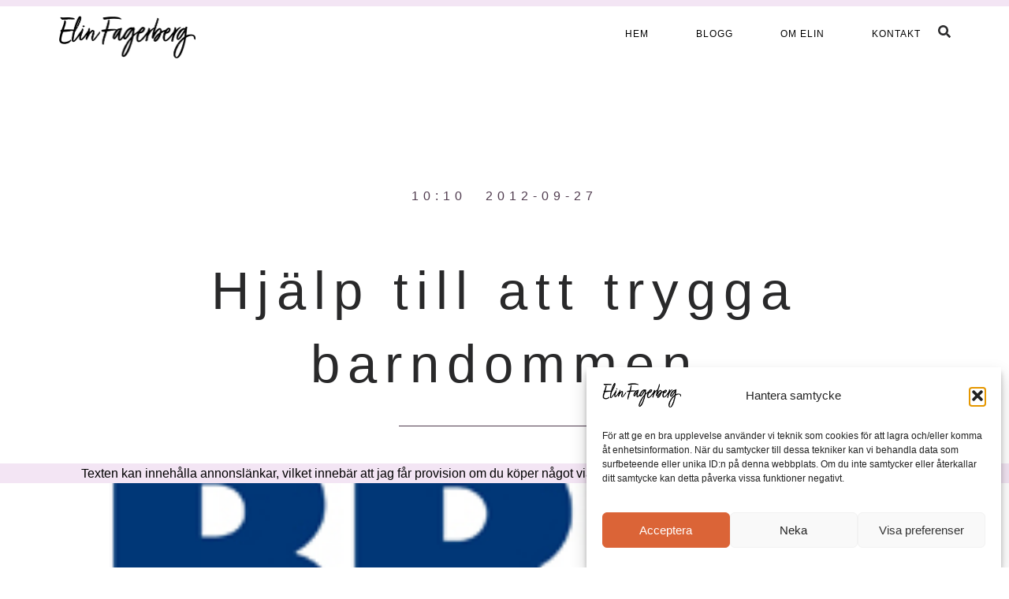

--- FILE ---
content_type: text/css
request_url: https://elinfagerberg.se/wp-content/cache/asset-cleanup/css/item/content__uploads__essential-addons-elementor__eael-35294-css-v62b20d6a00a2e40b03cd0c499d19b7f1e2d4f0c6.css
body_size: 2859
content:
/*!/wp-content/uploads/essential-addons-elementor/eael-35294.css*/.clearfix::before,.clearfix::after{content:" ";display:table;clear:both}.eael-testimonial-slider.nav-top-left,.eael-testimonial-slider.nav-top-right,.eael-team-slider.nav-top-left,.eael-team-slider.nav-top-right,.eael-logo-carousel.nav-top-left,.eael-logo-carousel.nav-top-right,.eael-post-carousel.nav-top-left,.eael-post-carousel.nav-top-right,.eael-product-carousel.nav-top-left,.eael-product-carousel.nav-top-right{padding-top:40px}.eael-contact-form input[type=text],.eael-contact-form input[type=email],.eael-contact-form input[type=url],.eael-contact-form input[type=tel],.eael-contact-form input[type=date],.eael-contact-form input[type=number],.eael-contact-form textarea{background:#fff;box-shadow:none;-webkit-box-shadow:none;float:none;height:auto;margin:0;outline:0;width:100%}.eael-contact-form input[type=submit]{border:0;float:none;height:auto;margin:0;padding:10px 20px;width:auto;-webkit-transition:all .25s linear 0s;transition:all .25s linear 0s}.eael-contact-form.placeholder-hide input::-webkit-input-placeholder,.eael-contact-form.placeholder-hide textarea::-webkit-input-placeholder{opacity:0;visibility:hidden}.eael-contact-form.placeholder-hide input::-moz-placeholder,.eael-contact-form.placeholder-hide textarea::-moz-placeholder{opacity:0;visibility:hidden}.eael-contact-form.placeholder-hide input:-ms-input-placeholder,.eael-contact-form.placeholder-hide textarea:-ms-input-placeholder{opacity:0;visibility:hidden}.eael-contact-form.placeholder-hide input:-moz-placeholder,.eael-contact-form.placeholder-hide textarea:-moz-placeholder{opacity:0;visibility:hidden}.eael-custom-radio-checkbox input[type=checkbox],.eael-custom-radio-checkbox input[type=radio]{-webkit-appearance:none;-moz-appearance:none;border-style:solid;border-width:0;outline:none;min-width:1px;width:15px;height:15px;background:#ddd;padding:3px}.eael-custom-radio-checkbox input[type=checkbox]:before,.eael-custom-radio-checkbox input[type=radio]:before{content:"";width:100%;height:100%;padding:0;margin:0;display:block}.eael-custom-radio-checkbox input[type=checkbox]:checked:before,.eael-custom-radio-checkbox input[type=radio]:checked:before{background:#999;-webkit-transition:all .25s linear 0s;transition:all .25s linear 0s}.eael-custom-radio-checkbox input[type=radio]{border-radius:50%}.eael-custom-radio-checkbox input[type=radio]:before{border-radius:50%}.eael-post-elements-readmore-btn{font-size:12px;font-weight:500;-webkit-transition:all 300ms ease-in-out;transition:all 300ms ease-in-out;display:inline-block}.elementor-lightbox .dialog-widget-content{width:100%;height:100%}.eael-contact-form-align-left,.elementor-widget-eael-weform.eael-contact-form-align-left .eael-weform-container{margin:0 auto 0 0;display:inline-block;text-align:left}.eael-contact-form-align-center,.elementor-widget-eael-weform.eael-contact-form-align-center .eael-weform-container{float:none;margin:0 auto;display:inline-block;text-align:left}.eael-contact-form-align-right,.elementor-widget-eael-weform.eael-contact-form-align-right .eael-weform-container{margin:0 0 0 auto;display:inline-block;text-align:left}.eael-force-hide{display:none!important}.eael-d-none{display:none!important}.eael-d-block{display:block!important}.eael-h-auto{height:auto!important}.theme-martfury .elementor-wc-products .woocommerce ul.products li.product .product-inner .mf-rating .eael-star-rating.star-rating~.count{display:none}.theme-martfury .elementor-wc-products .woocommerce ul.products li.product .product-inner .mf-rating .eael-star-rating.star-rating{display:none}.sr-only{border:0!important;clip:rect(1px,1px,1px,1px)!important;clip-path:inset(50%)!important;height:1px!important;margin:-1px!important;overflow:hidden!important;padding:0!important;position:absolute!important;width:1px!important;white-space:nowrap!important}.elementor-widget-eael-adv-tabs .eael-tab-content-item,.elementor-widget-eael-adv-accordion .eael-accordion-content,.elementor-widget-eael-data-table .td-content,.elementor-widget-eael-info-box .eael-infobox-template-wrapper,.elementor-widget-eael-countdown .eael-countdown-expiry-template,.elementor-widget-eael-countdown .eael-countdown-container,.elementor-widget-eael-cta-box .eael-cta-template-wrapper,.elementor-widget-eael-toggle .eael-toggle-primary-wrap,.elementor-widget-eael-toggle .eael-toggle-secondary-wrap,.elementor-widget-eael-protected-content .eael-protected-content-message,.elementor-widget-eael-protected-content .protected-content,.eael-offcanvas-content-visible .eael-offcanvas-body,.elementor-widget-eael-stacked-cards .eael-stacked-cards__item{position:relative}.elementor-widget-eael-adv-tabs .eael-tab-content-item:hover .eael-onpage-edit-template-wrapper,.elementor-widget-eael-adv-accordion .eael-accordion-content:hover .eael-onpage-edit-template-wrapper,.elementor-widget-eael-data-table .td-content:hover .eael-onpage-edit-template-wrapper,.elementor-widget-eael-info-box .eael-infobox-template-wrapper:hover .eael-onpage-edit-template-wrapper,.elementor-widget-eael-countdown .eael-countdown-expiry-template:hover .eael-onpage-edit-template-wrapper,.elementor-widget-eael-countdown .eael-countdown-container:hover .eael-onpage-edit-template-wrapper,.elementor-widget-eael-cta-box .eael-cta-template-wrapper:hover .eael-onpage-edit-template-wrapper,.elementor-widget-eael-toggle .eael-toggle-primary-wrap:hover .eael-onpage-edit-template-wrapper,.elementor-widget-eael-toggle .eael-toggle-secondary-wrap:hover .eael-onpage-edit-template-wrapper,.elementor-widget-eael-protected-content .eael-protected-content-message:hover .eael-onpage-edit-template-wrapper,.elementor-widget-eael-protected-content .protected-content:hover .eael-onpage-edit-template-wrapper,.eael-offcanvas-content-visible .eael-offcanvas-body:hover .eael-onpage-edit-template-wrapper,.elementor-widget-eael-stacked-cards .eael-stacked-cards__item:hover .eael-onpage-edit-template-wrapper{display:block}.eael-widget-otea-active .elementor-element:hover>.elementor-element-overlay,.eael-widget-otea-active .elementor-empty-view,.eael-widget-otea-active .elementor-add-section-inline,.eael-widget-otea-active .elementor-add-section{display:initial!important}.eael-onpage-edit-template-wrapper{position:absolute;top:0;left:0;width:100%;height:100%;display:none;border:2px solid #5eead4}.eael-onpage-edit-template-wrapper::after{position:absolute;content:"";top:0;left:0;right:0;bottom:0;z-index:2;background:#5eead4;opacity:.3}.eael-onpage-edit-template-wrapper.eael-onpage-edit-activate{display:block}.eael-onpage-edit-template-wrapper.eael-onpage-edit-activate::after{display:none}.eael-onpage-edit-template-wrapper .eael-onpage-edit-template{background:#5eead4;color:#000;width:150px;text-align:center;height:30px;line-height:30px;font-size:12px;cursor:pointer;position:relative;z-index:3;left:50%;-webkit-transform:translateX(-50%);-ms-transform:translateX(-50%);transform:translateX(-50%)}.eael-onpage-edit-template-wrapper .eael-onpage-edit-template::before{content:"";border-top:30px solid #5eead4;border-right:0;border-bottom:0;border-left:14px solid #fff0;right:100%;position:absolute}.eael-onpage-edit-template-wrapper .eael-onpage-edit-template::after{content:"";border-top:0;border-right:0;border-bottom:30px solid #fff0;border-left:14px solid #5eead4;left:100%;position:absolute}.eael-onpage-edit-template-wrapper .eael-onpage-edit-template>i{margin-right:8px}.elementor-edit-area-active .eael_wd_liquid_glass_shadow-effect1,.elementor-edit-area-active .eael_wd_liquid_glass_shadow-effect2,.elementor-edit-area-active .eael_wd_liquid_glass_shadow-effect3,.elementor-edit-area-active .eael_wd_liquid_glass_shadow-effect4{-webkit-box-shadow:inherit!important;box-shadow:inherit!important}.template__wrapper{padding:100px}.eael-advanced-search-widget{font-family:"Lato",sans-serif;font-size:14px}.eael-advanced-search-widget *{margin:0;padding:0;-webkit-box-sizing:border-box;box-sizing:border-box}.eael-advanced-search-widget{position:relative;padding-bottom:10px}.eael-advanced-search-widget .eael-advanced-search-result{display:none;z-index:9999;overflow-y:auto;max-height:50vh}.eael-advanced-search-widget .eael-advanced-search-form{display:-webkit-box;display:-ms-flexbox;display:flex}.eael-advanced-search-widget .eael-advanced-search-form .eael-advanced-search-wrap{position:relative;-webkit-box-flex:1;-ms-flex:1 1 auto;flex:1 1 auto;display:-webkit-box;display:-ms-flexbox;display:flex}.eael-advanced-search-widget .eael-advanced-search-form .eael-advanced-search-wrap .icon{position:absolute;top:50%;left:20px;-webkit-transform:translateY(-50%);-ms-transform:translateY(-50%);transform:translateY(-50%);z-index:4;pointer-events:none;font-size:18px;line-height:1}.eael-advanced-search-widget .eael-advanced-search-form .eael-advanced-search-wrap .icon i{color:#d5dbf0}.eael-advanced-search-widget .eael-advanced-search-form .eael-advanced-search-wrap .icon+.eael-advanced-search{padding-left:55px}.eael-advanced-search-widget .eael-advanced-search-form .eael-advanced-search-wrap .eael-adv-search-close{position:absolute;top:50%;right:20px;z-index:4;display:none;-webkit-transform:translateY(-50%);-ms-transform:translateY(-50%);transform:translateY(-50%);height:30px;width:30px;line-height:30px;text-align:center;border-radius:50%;cursor:pointer;background:rgb(220 68 68 / .1);color:#dc4444}.eael-advanced-search-widget .eael-advanced-search-form .eael-advanced-search-wrap .eael-adv-search-close:hover{color:#fff;background:#dc4444}.eael-advanced-search-widget .eael-advanced-search-form .eael-advanced-search-wrap .eael-adv-search-loader{position:absolute;top:50%;right:20px;z-index:4;display:none}.eael-advanced-search-widget .eael-advanced-search-form .eael-advanced-search-wrap .eael-adv-search-loader,.eael-advanced-search-widget .eael-advanced-search-form .eael-advanced-search-wrap .eael-adv-search-loader:after{border-radius:50%}.eael-advanced-search-widget .eael-advanced-search-form .eael-advanced-search-wrap .eael-adv-search-loader{height:30px;width:30px;text-indent:-9999em;border-top:3px solid rgb(0 0 0 / .2);border-right:3px solid rgb(0 0 0 / .2);border-bottom:3px solid rgb(0 0 0 / .2);border-left:3px solid #fff;-webkit-animation:eaelLoad8 1.1s infinite linear;animation:eaelLoad8 1.1s infinite linear}@-webkit-keyframes eaelLoad8{0%{-webkit-transform:translateY(-50%) rotate(0deg);transform:translateY(-50%) rotate(0deg)}100%{-webkit-transform:translateY(-50%) rotate(360deg);transform:translateY(-50%) rotate(360deg)}}@keyframes eaelLoad8{0%{-webkit-transform:translateY(-50%) rotate(0deg);transform:translateY(-50%) rotate(0deg)}100%{-webkit-transform:translateY(-50%) rotate(360deg);transform:translateY(-50%) rotate(360deg)}}.eael-advanced-search-widget .eael-advanced-search-form .eael-advanced-search-wrap .eael-advanced-search{height:100%;width:100%;border-radius:10px;padding:0 20px;font-size:20px;font-family:"Lato",sans-serif;color:#434872;position:relative;z-index:3;outline:none;border:0;background:#fff}.eael-advanced-search-widget .eael-advanced-search-form .eael-advanced-search-wrap .eael-advanced-search::-webkit-input-placeholder{color:rgb(67 72 114 / .7)}.eael-advanced-search-widget .eael-advanced-search-form .eael-advanced-search-wrap .eael-advanced-search::-moz-placeholder{color:rgb(67 72 114 / .7)}.eael-advanced-search-widget .eael-advanced-search-form .eael-advanced-search-wrap .eael-advanced-search:-ms-input-placeholder{color:rgb(67 72 114 / .7)}.eael-advanced-search-widget .eael-advanced-search-form .eael-advanced-search-wrap .eael-advanced-search:-moz-placeholder{color:rgb(67 72 114 / .7)}.eael-advanced-search-widget .eael-advanced-search-form .eael-advance-search-select{margin-left:-10px;z-index:2;width:200px;position:relative}.eael-advanced-search-widget .eael-advanced-search-form .eael-advance-search-select .icon{position:absolute;top:50%;right:20px;-webkit-transform:translateY(-50%);-ms-transform:translateY(-50%);transform:translateY(-50%);pointer-events:none}.eael-advanced-search-widget .eael-advanced-search-form .eael-advance-search-select select{width:100%;height:100%;font-size:20px;line-height:1.4;color:#434872;-webkit-appearance:none;outline:none;-webkit-box-shadow:none;box-shadow:none;background-image:none}.eael-advanced-search-widget .eael-advanced-search-form .eael-advanced-search-button{height:70px;line-height:70px;margin-left:-10px;background:#470bf1;color:#fff;border:0;border-top-right-radius:10px;border-bottom-right-radius:10px;text-transform:uppercase;font-size:18px;font-weight:400;letter-spacing:2px;cursor:pointer;border:0;-webkit-box-shadow:none;box-shadow:none;outline:none}.eael-advanced-search-widget .eael-advanced-search-form.eael-advanced-search-form-style-1 .eael-advanced-search-wrap .eael-advanced-search{-webkit-box-shadow:0 4px 8px rgb(165 174 213 / .15);box-shadow:0 4px 8px rgb(165 174 213 / .15);border:1px solid #e0e5f8}.eael-advanced-search-widget .eael-advanced-search-form.eael-advanced-search-form-style-1 .eael-advance-search-select select{border:1px solid #e0e5f8;border-top-right-radius:10px;border-bottom-right-radius:10px;padding:0;padding-left:20px;height:100%;cursor:pointer}.eael-advanced-search-widget .eael-advanced-search-form.eael-advanced-search-form-style-2{padding:10px;background:#fff;-webkit-box-shadow:0 4px 8px rgb(165 174 213 / .15);box-shadow:0 4px 8px rgb(165 174 213 / .15);border-radius:10px}.eael-advanced-search-widget .eael-advanced-search-form.eael-advanced-search-form-style-2 .eael-advanced-search-wrap .eael-advanced-search{border-right:1px solid #e0e5f8}.eael-advanced-search-widget .eael-advanced-search-form.eael-advanced-search-form-style-2 .eael-advance-search-select{margin-left:0}.eael-advanced-search-widget .eael-advanced-search-form.eael-advanced-search-form-style-2 .eael-advance-search-select select{border:0;padding:0;padding-left:20px;outline:none}.eael-advanced-search-widget .eael-advanced-search-form.eael-advanced-search-form-style-2 .eael-advanced-search-button{border-top-left-radius:10px;border-bottom-left-radius:10px;margin-left:0}.eael-advanced-search-widget .eael-advanced-search-form.eael-advanced-search-form-style-3{padding:10px;background:#fff;-webkit-box-shadow:0 4px 8px rgb(165 174 213 / .15);box-shadow:0 4px 8px rgb(165 174 213 / .15);border-radius:10px}.eael-advanced-search-widget .eael-advanced-search-form.eael-advanced-search-form-style-3 .eael-advance-search-select{margin-left:0}.eael-advanced-search-widget .eael-advanced-search-form.eael-advanced-search-form-style-3 .eael-advance-search-select select{border:0;padding:0;padding-left:20px;outline:none}.eael-advanced-search-widget .eael-advanced-search-form.eael-advanced-search-form-style-3 .eael-advanced-search-button{border-top-left-radius:10px;border-bottom-left-radius:10px;margin-left:0}@media screen and (max-width:600px){.eael-advanced-search-widget .eael-advanced-search-form{-ms-flex-wrap:wrap;flex-wrap:wrap}.eael-advanced-search-widget .eael-advanced-search-form .eael-advance-search-select,.eael-advanced-search-widget .eael-advanced-search-form .eael-advanced-search-button{width:100%;margin-left:0}.eael-advanced-search-widget .eael-advanced-search-form .eael-advanced-search-wrap{-webkit-box-flex:unset;-ms-flex:unset;flex:unset}}.eael-advanced-search-widget .eael-advanced-search-result{position:absolute;top:100%;left:0;width:100%;background:#fff;border:1px solid #e0e5f8;-webkit-box-shadow:0 4px 8px rgb(165 174 212 / .15);box-shadow:0 4px 8px rgb(165 174 212 / .15);border-radius:5px;padding:20px 30px}.eael-advanced-search-widget .eael-advanced-search-result>*:not(:last-child){margin-bottom:20px}.eael-advanced-search-widget .eael-advanced-search-result .eael-advanced-search-popular-keyword{display:-webkit-box;display:-ms-flexbox;display:flex;-webkit-box-align:start;-ms-flex-align:start;align-items:flex-start;padding-bottom:15px;border-bottom:1px solid #f4f6fe}.eael-advanced-search-widget .eael-advanced-search-result .eael-advanced-search-popular-keyword .eael-advanced-search-popular-keyword-text{-webkit-box-flex:0;-ms-flex:0 0 auto;flex:0 0 auto;font-size:14px;font-weight:400;color:#8588a6;margin-right:15px;margin-top:5px}.eael-advanced-search-widget .eael-advanced-search-result .eael-advanced-search-popular-keyword .eael-popular-keyword-content .eael-popular-keyword-item{padding:6px 25px;border-radius:3px;color:#434872;background:#f0fdff;text-transform:capitalize;text-decoration:none;margin-right:5px;margin-bottom:5px;display:inline-block}.eael-advanced-search-widget .eael-advanced-search-result .eael-advanced-search-category .eael-advanced-search-category-text{margin:0;font-size:15px;font-weight:400;color:#8588a6;padding:0 0 10px 0;border-bottom:1px solid #f4f6fe}.eael-advanced-search-widget .eael-advanced-search-result .eael-advanced-search-category .eael-popular-category-content{border-bottom:1px solid #f4f6fe}.eael-advanced-search-widget .eael-advanced-search-result .eael-advanced-search-category .eael-popular-category-content ul{padding:15px 0;margin:0;list-style:none}.eael-advanced-search-widget .eael-advanced-search-result .eael-advanced-search-category .eael-popular-category-content ul li:not(:last-child){margin-bottom:12px}.eael-advanced-search-widget .eael-advanced-search-result .eael-advanced-search-category .eael-popular-category-content ul li a{color:#434872;font-weight:400;font-size:16px;-webkit-transition:color,.3s ease;transition:color,.3s ease;text-transform:capitalize;text-decoration:none;display:inline-block}.eael-advanced-search-widget .eael-advanced-search-result .eael-advanced-search-category .eael-popular-category-content ul li a:hover{color:#00d6c9}.eael-advanced-search-widget .eael-advanced-search-result .eael-advanced-search-content .eael-advanced-search-content-item{display:-webkit-box;display:-ms-flexbox;display:flex;-webkit-box-align:center;-ms-flex-align:center;align-items:center;text-decoration:none;-webkit-transition:all .3s ease;transition:all .3s ease}.eael-advanced-search-widget .eael-advanced-search-result .eael-advanced-search-content .eael-advanced-search-content-item:not(:last-child){margin-bottom:20px}.eael-advanced-search-widget .eael-advanced-search-result .eael-advanced-search-content .eael-advanced-search-content-item .item-thumb{-webkit-box-flex:0;-ms-flex:0 0 120px;flex:0 0 120px;width:120px;height:70px;border-radius:3px;overflow:hidden;margin-right:20px}.eael-advanced-search-widget .eael-advanced-search-result .eael-advanced-search-content .eael-advanced-search-content-item .item-thumb img{height:100%;width:100%;-o-object-fit:cover;object-fit:cover}.eael-advanced-search-widget .eael-advanced-search-result .eael-advanced-search-content .eael-advanced-search-content-item .item-content h4{margin:0;font-size:20px;font-weight:400;color:#434872;margin-bottom:5px;-webkit-transition:color,.3s ease;transition:color,.3s ease}.eael-advanced-search-widget .eael-advanced-search-result .eael-advanced-search-content .eael-advanced-search-content-item .item-content h4 .eael-search-site-name{font-size:14px;font-weight:300;color:#8588a6;font-style:italic;margin-left:8px}.eael-advanced-search-widget .eael-advanced-search-result .eael-advanced-search-content .eael-advanced-search-content-item .item-content p{margin:0;font-size:16px;font-weight:400;color:#b2b9c6}.eael-advanced-search-widget .eael-advanced-search-result .eael-advanced-search-content.eael-item-style-1 a:hover .item-content h4{color:#470bf1}.eael-advanced-search-widget .eael-advanced-search-result .eael-advanced-search-content.eael-item-style-2 a{padding:10px}.eael-advanced-search-widget .eael-advanced-search-result .eael-advanced-search-content.eael-item-style-2 a:hover{background:#fff7df}.eael-advanced-search-widget .eael-advanced-search-result .eael-advanced-search-content.eael-item-style-3 a{border-radius:3px;padding:10px}.eael-advanced-search-widget .eael-advanced-search-result .eael-advanced-search-content.eael-item-style-3 a:hover{-webkit-box-shadow:0 8px 18px rgb(102 107 145 / .2);box-shadow:0 8px 18px rgb(102 107 145 / .2)}@media screen and (max-width:600px){.eael-advanced-search-widget .eael-advanced-search-result{padding:10px}.eael-advanced-search-widget .eael-advanced-search-result>*:not(:last-child){margin-bottom:10px}.eael-advanced-search-widget .eael-advanced-search-result .eael-advanced-search-popular-keyword{padding-bottom:7px}.eael-advanced-search-widget .eael-advanced-search-result .eael-advanced-search-popular-keyword .eael-advanced-search-popular-keyword-text{font-size:12px}.eael-advanced-search-widget .eael-advanced-search-result .eael-advanced-search-popular-keyword .eael-popular-keyword-content .eael-popular-keyword-item{padding:2px 10px;font-size:12px}.eael-advanced-search-widget .eael-advanced-search-result .eael-advanced-search-category .eael-advanced-search-category-text{font-size:12px}.eael-advanced-search-widget .eael-advanced-search-result .eael-advanced-search-category .eael-popular-category-content ul{padding:5px 0}.eael-advanced-search-widget .eael-advanced-search-result .eael-advanced-search-category .eael-popular-category-content ul li a{font-size:13px}.eael-advanced-search-widget .eael-advanced-search-result .eael-advanced-search-content .eael-advanced-search-content-item .item-thumb{-webkit-box-flex:0;-ms-flex:0 0 90px;flex:0 0 90px}.eael-advanced-search-widget .eael-advanced-search-result .eael-advanced-search-content .eael-advanced-search-content-item .item-content h4{font-size:15px}.eael-advanced-search-widget .eael-advanced-search-result .eael-advanced-search-content .eael-advanced-search-content-item .item-content p{font-size:14px}.eael-advanced-search-widget .eael-advanced-search-result .eael-advanced-search-not-found p{font-size:15px}}.eael-advanced-search-widget .eael-after-adv-search{margin-top:20px}.eael-advanced-search-widget .eael-after-adv-search.eael-advanced-search-popular-keyword{display:-webkit-box;display:-ms-flexbox;display:flex;-webkit-box-align:start;-ms-flex-align:start;align-items:flex-start}.eael-advanced-search-widget .eael-after-adv-search.eael-advanced-search-popular-keyword .eael-advanced-search-popular-keyword-text{-webkit-box-flex:0;-ms-flex:0 0 auto;flex:0 0 auto;font-size:14px;font-weight:400;color:#8588a6;margin-right:15px;margin-top:10px}.eael-advanced-search-widget .eael-after-adv-search.eael-advanced-search-popular-keyword .eael-popular-keyword-content .eael-popular-keyword-item{padding:6px 25px;border-radius:3px;color:#434872;background:#f0fdff;text-transform:capitalize;text-decoration:none;margin-right:5px;margin-bottom:5px;display:inline-block;border:1px solid #dddeff;-webkit-box-sizing:border-box;box-sizing:border-box}.eael-advanced-search-widget .eael-advanced-search-not-found{display:none;margin-bottom:1px!important}.eael-advanced-search-widget .eael-advanced-search-not-found p{font-size:20px;text-align:center}.eael-advanced-search-widget .eael-advanced-search-load-more{display:-webkit-box;display:-ms-flexbox;display:flex;-webkit-box-align:center;-ms-flex-align:center;align-items:center;-webkit-box-pack:justify;-ms-flex-pack:justify;justify-content:space-between}.eael-advanced-search-widget .eael-advanced-search-load-more .eael-advanced-search-load-more-button{display:none;padding:10px;background:#470bf1;color:#fff;border-radius:5px}.eael-advanced-search-widget .eael-advanced-search-load-more .eael-advanced-search-load-more-button:focus{outline:none}.eael-advanced-search-widget .eael-advanced-search-load-more .eael-advanced-search-post-count-wrap{color:#434872}

--- FILE ---
content_type: text/css
request_url: https://elinfagerberg.se/wp-content/uploads/elementor/css/post-34956.css?ver=1768549358
body_size: 1458
content:
.elementor-widget-container .eael-protected-content-message{font-family:var( --e-global-typography-secondary-font-family ), Sans-serif;font-size:var( --e-global-typography-secondary-font-size );font-weight:var( --e-global-typography-secondary-font-weight );text-transform:var( --e-global-typography-secondary-text-transform );font-style:var( --e-global-typography-secondary-font-style );text-decoration:var( --e-global-typography-secondary-text-decoration );line-height:var( --e-global-typography-secondary-line-height );letter-spacing:var( --e-global-typography-secondary-letter-spacing );word-spacing:var( --e-global-typography-secondary-word-spacing );}.elementor-widget-container .protected-content-error-msg{font-family:var( --e-global-typography-secondary-font-family ), Sans-serif;font-size:var( --e-global-typography-secondary-font-size );font-weight:var( --e-global-typography-secondary-font-weight );text-transform:var( --e-global-typography-secondary-text-transform );font-style:var( --e-global-typography-secondary-font-style );text-decoration:var( --e-global-typography-secondary-text-decoration );line-height:var( --e-global-typography-secondary-line-height );letter-spacing:var( --e-global-typography-secondary-letter-spacing );word-spacing:var( --e-global-typography-secondary-word-spacing );}.elementor-34956 .elementor-element.elementor-element-32184b68{--display:flex;--min-height:45px;--flex-direction:row;--container-widget-width:calc( ( 1 - var( --container-widget-flex-grow ) ) * 100% );--container-widget-height:100%;--container-widget-flex-grow:1;--container-widget-align-self:stretch;--flex-wrap-mobile:wrap;--justify-content:space-evenly;--align-items:center;--gap:0px 0px;--row-gap:0px;--column-gap:0px;--margin-top:0px;--margin-bottom:0px;--margin-left:0px;--margin-right:0px;--padding-top:1%;--padding-bottom:1%;--padding-left:4%;--padding-right:4%;--z-index:90;}.elementor-34956 .elementor-element.elementor-element-32184b68:not(.elementor-motion-effects-element-type-background), .elementor-34956 .elementor-element.elementor-element-32184b68 > .elementor-motion-effects-container > .elementor-motion-effects-layer{background-color:var( --e-global-color-e0f9d43 );}.elementor-widget-theme-site-logo .eael-protected-content-message{font-family:var( --e-global-typography-secondary-font-family ), Sans-serif;font-size:var( --e-global-typography-secondary-font-size );font-weight:var( --e-global-typography-secondary-font-weight );text-transform:var( --e-global-typography-secondary-text-transform );font-style:var( --e-global-typography-secondary-font-style );text-decoration:var( --e-global-typography-secondary-text-decoration );line-height:var( --e-global-typography-secondary-line-height );letter-spacing:var( --e-global-typography-secondary-letter-spacing );word-spacing:var( --e-global-typography-secondary-word-spacing );}.elementor-widget-theme-site-logo .protected-content-error-msg{font-family:var( --e-global-typography-secondary-font-family ), Sans-serif;font-size:var( --e-global-typography-secondary-font-size );font-weight:var( --e-global-typography-secondary-font-weight );text-transform:var( --e-global-typography-secondary-text-transform );font-style:var( --e-global-typography-secondary-font-style );text-decoration:var( --e-global-typography-secondary-text-decoration );line-height:var( --e-global-typography-secondary-line-height );letter-spacing:var( --e-global-typography-secondary-letter-spacing );word-spacing:var( --e-global-typography-secondary-word-spacing );}.elementor-widget-theme-site-logo .widget-image-caption{color:var( --e-global-color-text );font-family:var( --e-global-typography-text-font-family ), Sans-serif;font-size:var( --e-global-typography-text-font-size );font-weight:var( --e-global-typography-text-font-weight );text-transform:var( --e-global-typography-text-text-transform );font-style:var( --e-global-typography-text-font-style );text-decoration:var( --e-global-typography-text-text-decoration );line-height:var( --e-global-typography-text-line-height );letter-spacing:var( --e-global-typography-text-letter-spacing );word-spacing:var( --e-global-typography-text-word-spacing );}.elementor-34956 .elementor-element.elementor-element-4925cc27 > .elementor-widget-container:hover{--e-transform-translateX:4px;}.elementor-34956 .elementor-element.elementor-element-4925cc27 > .elementor-widget-container{margin:0px 0px 0px 0px;}.elementor-34956 .elementor-element.elementor-element-4925cc27{--e-transform-transition-duration:500ms;text-align:start;}.elementor-34956 .elementor-element.elementor-element-4925cc27 img{max-width:25%;}.elementor-widget-nav-menu .eael-protected-content-message{font-family:var( --e-global-typography-secondary-font-family ), Sans-serif;font-size:var( --e-global-typography-secondary-font-size );font-weight:var( --e-global-typography-secondary-font-weight );text-transform:var( --e-global-typography-secondary-text-transform );font-style:var( --e-global-typography-secondary-font-style );text-decoration:var( --e-global-typography-secondary-text-decoration );line-height:var( --e-global-typography-secondary-line-height );letter-spacing:var( --e-global-typography-secondary-letter-spacing );word-spacing:var( --e-global-typography-secondary-word-spacing );}.elementor-widget-nav-menu .protected-content-error-msg{font-family:var( --e-global-typography-secondary-font-family ), Sans-serif;font-size:var( --e-global-typography-secondary-font-size );font-weight:var( --e-global-typography-secondary-font-weight );text-transform:var( --e-global-typography-secondary-text-transform );font-style:var( --e-global-typography-secondary-font-style );text-decoration:var( --e-global-typography-secondary-text-decoration );line-height:var( --e-global-typography-secondary-line-height );letter-spacing:var( --e-global-typography-secondary-letter-spacing );word-spacing:var( --e-global-typography-secondary-word-spacing );}.elementor-widget-nav-menu .elementor-nav-menu .elementor-item{font-family:var( --e-global-typography-primary-font-family ), Sans-serif;font-size:var( --e-global-typography-primary-font-size );font-weight:var( --e-global-typography-primary-font-weight );text-transform:var( --e-global-typography-primary-text-transform );font-style:var( --e-global-typography-primary-font-style );text-decoration:var( --e-global-typography-primary-text-decoration );line-height:var( --e-global-typography-primary-line-height );letter-spacing:var( --e-global-typography-primary-letter-spacing );word-spacing:var( --e-global-typography-primary-word-spacing );}.elementor-widget-nav-menu .elementor-nav-menu--main .elementor-item{color:var( --e-global-color-text );fill:var( --e-global-color-text );}.elementor-widget-nav-menu .elementor-nav-menu--main .elementor-item:hover,
					.elementor-widget-nav-menu .elementor-nav-menu--main .elementor-item.elementor-item-active,
					.elementor-widget-nav-menu .elementor-nav-menu--main .elementor-item.highlighted,
					.elementor-widget-nav-menu .elementor-nav-menu--main .elementor-item:focus{color:var( --e-global-color-accent );fill:var( --e-global-color-accent );}.elementor-widget-nav-menu .elementor-nav-menu--main:not(.e--pointer-framed) .elementor-item:before,
					.elementor-widget-nav-menu .elementor-nav-menu--main:not(.e--pointer-framed) .elementor-item:after{background-color:var( --e-global-color-accent );}.elementor-widget-nav-menu .e--pointer-framed .elementor-item:before,
					.elementor-widget-nav-menu .e--pointer-framed .elementor-item:after{border-color:var( --e-global-color-accent );}.elementor-widget-nav-menu{--e-nav-menu-divider-color:var( --e-global-color-text );}.elementor-widget-nav-menu .elementor-nav-menu--dropdown .elementor-item, .elementor-widget-nav-menu .elementor-nav-menu--dropdown  .elementor-sub-item{font-family:var( --e-global-typography-accent-font-family ), Sans-serif;font-size:var( --e-global-typography-accent-font-size );font-weight:var( --e-global-typography-accent-font-weight );text-transform:var( --e-global-typography-accent-text-transform );font-style:var( --e-global-typography-accent-font-style );text-decoration:var( --e-global-typography-accent-text-decoration );letter-spacing:var( --e-global-typography-accent-letter-spacing );word-spacing:var( --e-global-typography-accent-word-spacing );}.elementor-34956 .elementor-element.elementor-element-3c65c405 .elementor-nav-menu .elementor-item{font-family:var( --e-global-typography-accent-font-family ), Sans-serif;font-size:var( --e-global-typography-accent-font-size );font-weight:var( --e-global-typography-accent-font-weight );text-transform:var( --e-global-typography-accent-text-transform );font-style:var( --e-global-typography-accent-font-style );text-decoration:var( --e-global-typography-accent-text-decoration );line-height:var( --e-global-typography-accent-line-height );letter-spacing:var( --e-global-typography-accent-letter-spacing );word-spacing:var( --e-global-typography-accent-word-spacing );}.elementor-34956 .elementor-element.elementor-element-3c65c405 .elementor-nav-menu--main .elementor-item:hover,
					.elementor-34956 .elementor-element.elementor-element-3c65c405 .elementor-nav-menu--main .elementor-item.elementor-item-active,
					.elementor-34956 .elementor-element.elementor-element-3c65c405 .elementor-nav-menu--main .elementor-item.highlighted,
					.elementor-34956 .elementor-element.elementor-element-3c65c405 .elementor-nav-menu--main .elementor-item:focus{color:var( --e-global-color-secondary );fill:var( --e-global-color-secondary );}.elementor-34956 .elementor-element.elementor-element-3c65c405 .elementor-nav-menu--main:not(.e--pointer-framed) .elementor-item:before,
					.elementor-34956 .elementor-element.elementor-element-3c65c405 .elementor-nav-menu--main:not(.e--pointer-framed) .elementor-item:after{background-color:var( --e-global-color-secondary );}.elementor-34956 .elementor-element.elementor-element-3c65c405 .e--pointer-framed .elementor-item:before,
					.elementor-34956 .elementor-element.elementor-element-3c65c405 .e--pointer-framed .elementor-item:after{border-color:var( --e-global-color-secondary );}.elementor-34956 .elementor-element.elementor-element-3c65c405 .elementor-nav-menu--main .elementor-item.elementor-item-active{color:var( --e-global-color-secondary );}.elementor-34956 .elementor-element.elementor-element-3c65c405 .elementor-nav-menu--main:not(.e--pointer-framed) .elementor-item.elementor-item-active:before,
					.elementor-34956 .elementor-element.elementor-element-3c65c405 .elementor-nav-menu--main:not(.e--pointer-framed) .elementor-item.elementor-item-active:after{background-color:var( --e-global-color-secondary );}.elementor-34956 .elementor-element.elementor-element-3c65c405 .e--pointer-framed .elementor-item.elementor-item-active:before,
					.elementor-34956 .elementor-element.elementor-element-3c65c405 .e--pointer-framed .elementor-item.elementor-item-active:after{border-color:var( --e-global-color-secondary );}.elementor-34956 .elementor-element.elementor-element-3c65c405 .e--pointer-framed .elementor-item:before{border-width:1px;}.elementor-34956 .elementor-element.elementor-element-3c65c405 .e--pointer-framed.e--animation-draw .elementor-item:before{border-width:0 0 1px 1px;}.elementor-34956 .elementor-element.elementor-element-3c65c405 .e--pointer-framed.e--animation-draw .elementor-item:after{border-width:1px 1px 0 0;}.elementor-34956 .elementor-element.elementor-element-3c65c405 .e--pointer-framed.e--animation-corners .elementor-item:before{border-width:1px 0 0 1px;}.elementor-34956 .elementor-element.elementor-element-3c65c405 .e--pointer-framed.e--animation-corners .elementor-item:after{border-width:0 1px 1px 0;}.elementor-34956 .elementor-element.elementor-element-3c65c405 .e--pointer-underline .elementor-item:after,
					 .elementor-34956 .elementor-element.elementor-element-3c65c405 .e--pointer-overline .elementor-item:before,
					 .elementor-34956 .elementor-element.elementor-element-3c65c405 .e--pointer-double-line .elementor-item:before,
					 .elementor-34956 .elementor-element.elementor-element-3c65c405 .e--pointer-double-line .elementor-item:after{height:1px;}.elementor-34956 .elementor-element.elementor-element-3c65c405 .elementor-nav-menu--main .elementor-item{padding-left:0px;padding-right:0px;padding-top:4px;padding-bottom:4px;}.elementor-34956 .elementor-element.elementor-element-3c65c405{--e-nav-menu-horizontal-menu-item-margin:calc( 60px / 2 );}.elementor-34956 .elementor-element.elementor-element-3c65c405 .elementor-nav-menu--main:not(.elementor-nav-menu--layout-horizontal) .elementor-nav-menu > li:not(:last-child){margin-bottom:60px;}.elementor-34956 .elementor-element.elementor-element-3c65c405 .elementor-nav-menu--dropdown a, .elementor-34956 .elementor-element.elementor-element-3c65c405 .elementor-menu-toggle{color:var( --e-global-color-accent );fill:var( --e-global-color-accent );}.elementor-34956 .elementor-element.elementor-element-3c65c405 .elementor-nav-menu--dropdown{background-color:var( --e-global-color-e0f9d43 );}.elementor-34956 .elementor-element.elementor-element-3c65c405 .elementor-nav-menu--dropdown a:hover,
					.elementor-34956 .elementor-element.elementor-element-3c65c405 .elementor-nav-menu--dropdown a:focus,
					.elementor-34956 .elementor-element.elementor-element-3c65c405 .elementor-nav-menu--dropdown a.elementor-item-active,
					.elementor-34956 .elementor-element.elementor-element-3c65c405 .elementor-nav-menu--dropdown a.highlighted,
					.elementor-34956 .elementor-element.elementor-element-3c65c405 .elementor-menu-toggle:hover,
					.elementor-34956 .elementor-element.elementor-element-3c65c405 .elementor-menu-toggle:focus{color:var( --e-global-color-secondary );}.elementor-34956 .elementor-element.elementor-element-3c65c405 .elementor-nav-menu--dropdown a:hover,
					.elementor-34956 .elementor-element.elementor-element-3c65c405 .elementor-nav-menu--dropdown a:focus,
					.elementor-34956 .elementor-element.elementor-element-3c65c405 .elementor-nav-menu--dropdown a.elementor-item-active,
					.elementor-34956 .elementor-element.elementor-element-3c65c405 .elementor-nav-menu--dropdown a.highlighted{background-color:var( --e-global-color-e0f9d43 );}.elementor-34956 .elementor-element.elementor-element-3c65c405 .elementor-nav-menu--dropdown a.elementor-item-active{color:var( --e-global-color-secondary );background-color:var( --e-global-color-e0f9d43 );}.elementor-34956 .elementor-element.elementor-element-3c65c405 .elementor-nav-menu--dropdown li:not(:last-child){border-style:solid;border-color:var( --e-global-color-d4f3030 );border-bottom-width:1px;}.elementor-34956 .elementor-element.elementor-element-3c65c405 div.elementor-menu-toggle{color:var( --e-global-color-accent );}.elementor-34956 .elementor-element.elementor-element-3c65c405 div.elementor-menu-toggle svg{fill:var( --e-global-color-accent );}.elementor-34956 .elementor-element.elementor-element-3c65c405 .elementor-menu-toggle{background-color:var( --e-global-color-9aa0e29 );}.elementor-34956 .elementor-element.elementor-element-3c65c405 div.elementor-menu-toggle:hover, .elementor-34956 .elementor-element.elementor-element-3c65c405 div.elementor-menu-toggle:focus{color:var( --e-global-color-secondary );}.elementor-34956 .elementor-element.elementor-element-3c65c405 div.elementor-menu-toggle:hover svg, .elementor-34956 .elementor-element.elementor-element-3c65c405 div.elementor-menu-toggle:focus svg{fill:var( --e-global-color-secondary );}.elementor-widget-icon .eael-protected-content-message{font-family:var( --e-global-typography-secondary-font-family ), Sans-serif;font-size:var( --e-global-typography-secondary-font-size );font-weight:var( --e-global-typography-secondary-font-weight );text-transform:var( --e-global-typography-secondary-text-transform );font-style:var( --e-global-typography-secondary-font-style );text-decoration:var( --e-global-typography-secondary-text-decoration );line-height:var( --e-global-typography-secondary-line-height );letter-spacing:var( --e-global-typography-secondary-letter-spacing );word-spacing:var( --e-global-typography-secondary-word-spacing );}.elementor-widget-icon .protected-content-error-msg{font-family:var( --e-global-typography-secondary-font-family ), Sans-serif;font-size:var( --e-global-typography-secondary-font-size );font-weight:var( --e-global-typography-secondary-font-weight );text-transform:var( --e-global-typography-secondary-text-transform );font-style:var( --e-global-typography-secondary-font-style );text-decoration:var( --e-global-typography-secondary-text-decoration );line-height:var( --e-global-typography-secondary-line-height );letter-spacing:var( --e-global-typography-secondary-letter-spacing );word-spacing:var( --e-global-typography-secondary-word-spacing );}.elementor-widget-icon.elementor-view-stacked .elementor-icon{background-color:var( --e-global-color-primary );}.elementor-widget-icon.elementor-view-framed .elementor-icon, .elementor-widget-icon.elementor-view-default .elementor-icon{color:var( --e-global-color-primary );border-color:var( --e-global-color-primary );}.elementor-widget-icon.elementor-view-framed .elementor-icon, .elementor-widget-icon.elementor-view-default .elementor-icon svg{fill:var( --e-global-color-primary );}.elementor-34956 .elementor-element.elementor-element-f1ad849 .elementor-icon-wrapper{text-align:center;}.elementor-34956 .elementor-element.elementor-element-f1ad849.elementor-view-stacked .elementor-icon{background-color:var( --e-global-color-primary );}.elementor-34956 .elementor-element.elementor-element-f1ad849.elementor-view-framed .elementor-icon, .elementor-34956 .elementor-element.elementor-element-f1ad849.elementor-view-default .elementor-icon{color:var( --e-global-color-primary );border-color:var( --e-global-color-primary );}.elementor-34956 .elementor-element.elementor-element-f1ad849.elementor-view-framed .elementor-icon, .elementor-34956 .elementor-element.elementor-element-f1ad849.elementor-view-default .elementor-icon svg{fill:var( --e-global-color-primary );}.elementor-34956 .elementor-element.elementor-element-f1ad849 .elementor-icon{font-size:100%;}.elementor-34956 .elementor-element.elementor-element-f1ad849 .elementor-icon svg{height:100%;}.elementor-theme-builder-content-area{height:400px;}.elementor-location-header:before, .elementor-location-footer:before{content:"";display:table;clear:both;}@media(max-width:1024px){.elementor-widget-container .eael-protected-content-message{font-size:var( --e-global-typography-secondary-font-size );line-height:var( --e-global-typography-secondary-line-height );letter-spacing:var( --e-global-typography-secondary-letter-spacing );word-spacing:var( --e-global-typography-secondary-word-spacing );}.elementor-widget-container .protected-content-error-msg{font-size:var( --e-global-typography-secondary-font-size );line-height:var( --e-global-typography-secondary-line-height );letter-spacing:var( --e-global-typography-secondary-letter-spacing );word-spacing:var( --e-global-typography-secondary-word-spacing );}.elementor-34956 .elementor-element.elementor-element-32184b68{--min-height:75px;--margin-top:0px;--margin-bottom:-75px;--margin-left:0px;--margin-right:0px;--padding-top:0%;--padding-bottom:0%;--padding-left:5%;--padding-right:5%;}.elementor-widget-theme-site-logo .eael-protected-content-message{font-size:var( --e-global-typography-secondary-font-size );line-height:var( --e-global-typography-secondary-line-height );letter-spacing:var( --e-global-typography-secondary-letter-spacing );word-spacing:var( --e-global-typography-secondary-word-spacing );}.elementor-widget-theme-site-logo .protected-content-error-msg{font-size:var( --e-global-typography-secondary-font-size );line-height:var( --e-global-typography-secondary-line-height );letter-spacing:var( --e-global-typography-secondary-letter-spacing );word-spacing:var( --e-global-typography-secondary-word-spacing );}.elementor-widget-theme-site-logo .widget-image-caption{font-size:var( --e-global-typography-text-font-size );line-height:var( --e-global-typography-text-line-height );letter-spacing:var( --e-global-typography-text-letter-spacing );word-spacing:var( --e-global-typography-text-word-spacing );}.elementor-34956 .elementor-element.elementor-element-4925cc27 img{width:180px;max-width:80%;}.elementor-widget-nav-menu .eael-protected-content-message{font-size:var( --e-global-typography-secondary-font-size );line-height:var( --e-global-typography-secondary-line-height );letter-spacing:var( --e-global-typography-secondary-letter-spacing );word-spacing:var( --e-global-typography-secondary-word-spacing );}.elementor-widget-nav-menu .protected-content-error-msg{font-size:var( --e-global-typography-secondary-font-size );line-height:var( --e-global-typography-secondary-line-height );letter-spacing:var( --e-global-typography-secondary-letter-spacing );word-spacing:var( --e-global-typography-secondary-word-spacing );}.elementor-widget-nav-menu .elementor-nav-menu .elementor-item{font-size:var( --e-global-typography-primary-font-size );line-height:var( --e-global-typography-primary-line-height );letter-spacing:var( --e-global-typography-primary-letter-spacing );word-spacing:var( --e-global-typography-primary-word-spacing );}.elementor-widget-nav-menu .elementor-nav-menu--dropdown .elementor-item, .elementor-widget-nav-menu .elementor-nav-menu--dropdown  .elementor-sub-item{font-size:var( --e-global-typography-accent-font-size );letter-spacing:var( --e-global-typography-accent-letter-spacing );word-spacing:var( --e-global-typography-accent-word-spacing );}.elementor-34956 .elementor-element.elementor-element-3c65c405 .elementor-nav-menu .elementor-item{font-size:var( --e-global-typography-accent-font-size );line-height:var( --e-global-typography-accent-line-height );letter-spacing:var( --e-global-typography-accent-letter-spacing );word-spacing:var( --e-global-typography-accent-word-spacing );}.elementor-34956 .elementor-element.elementor-element-3c65c405{--e-nav-menu-horizontal-menu-item-margin:calc( 30px / 2 );}.elementor-34956 .elementor-element.elementor-element-3c65c405 .elementor-nav-menu--main:not(.elementor-nav-menu--layout-horizontal) .elementor-nav-menu > li:not(:last-child){margin-bottom:30px;}.elementor-widget-icon .eael-protected-content-message{font-size:var( --e-global-typography-secondary-font-size );line-height:var( --e-global-typography-secondary-line-height );letter-spacing:var( --e-global-typography-secondary-letter-spacing );word-spacing:var( --e-global-typography-secondary-word-spacing );}.elementor-widget-icon .protected-content-error-msg{font-size:var( --e-global-typography-secondary-font-size );line-height:var( --e-global-typography-secondary-line-height );letter-spacing:var( --e-global-typography-secondary-letter-spacing );word-spacing:var( --e-global-typography-secondary-word-spacing );}}@media(max-width:767px){.elementor-widget-container .eael-protected-content-message{font-size:var( --e-global-typography-secondary-font-size );line-height:var( --e-global-typography-secondary-line-height );letter-spacing:var( --e-global-typography-secondary-letter-spacing );word-spacing:var( --e-global-typography-secondary-word-spacing );}.elementor-widget-container .protected-content-error-msg{font-size:var( --e-global-typography-secondary-font-size );line-height:var( --e-global-typography-secondary-line-height );letter-spacing:var( --e-global-typography-secondary-letter-spacing );word-spacing:var( --e-global-typography-secondary-word-spacing );}.elementor-34956 .elementor-element.elementor-element-32184b68{--min-height:65px;--margin-top:0px;--margin-bottom:-65px;--margin-left:0px;--margin-right:0px;--padding-top:0%;--padding-bottom:0%;--padding-left:6%;--padding-right:6%;}.elementor-widget-theme-site-logo .eael-protected-content-message{font-size:var( --e-global-typography-secondary-font-size );line-height:var( --e-global-typography-secondary-line-height );letter-spacing:var( --e-global-typography-secondary-letter-spacing );word-spacing:var( --e-global-typography-secondary-word-spacing );}.elementor-widget-theme-site-logo .protected-content-error-msg{font-size:var( --e-global-typography-secondary-font-size );line-height:var( --e-global-typography-secondary-line-height );letter-spacing:var( --e-global-typography-secondary-letter-spacing );word-spacing:var( --e-global-typography-secondary-word-spacing );}.elementor-widget-theme-site-logo .widget-image-caption{font-size:var( --e-global-typography-text-font-size );line-height:var( --e-global-typography-text-line-height );letter-spacing:var( --e-global-typography-text-letter-spacing );word-spacing:var( --e-global-typography-text-word-spacing );}.elementor-widget-nav-menu .eael-protected-content-message{font-size:var( --e-global-typography-secondary-font-size );line-height:var( --e-global-typography-secondary-line-height );letter-spacing:var( --e-global-typography-secondary-letter-spacing );word-spacing:var( --e-global-typography-secondary-word-spacing );}.elementor-widget-nav-menu .protected-content-error-msg{font-size:var( --e-global-typography-secondary-font-size );line-height:var( --e-global-typography-secondary-line-height );letter-spacing:var( --e-global-typography-secondary-letter-spacing );word-spacing:var( --e-global-typography-secondary-word-spacing );}.elementor-widget-nav-menu .elementor-nav-menu .elementor-item{font-size:var( --e-global-typography-primary-font-size );line-height:var( --e-global-typography-primary-line-height );letter-spacing:var( --e-global-typography-primary-letter-spacing );word-spacing:var( --e-global-typography-primary-word-spacing );}.elementor-widget-nav-menu .elementor-nav-menu--dropdown .elementor-item, .elementor-widget-nav-menu .elementor-nav-menu--dropdown  .elementor-sub-item{font-size:var( --e-global-typography-accent-font-size );letter-spacing:var( --e-global-typography-accent-letter-spacing );word-spacing:var( --e-global-typography-accent-word-spacing );}.elementor-34956 .elementor-element.elementor-element-3c65c405 .elementor-nav-menu .elementor-item{font-size:var( --e-global-typography-accent-font-size );line-height:var( --e-global-typography-accent-line-height );letter-spacing:var( --e-global-typography-accent-letter-spacing );word-spacing:var( --e-global-typography-accent-word-spacing );}.elementor-34956 .elementor-element.elementor-element-3c65c405 .elementor-nav-menu--dropdown a{padding-top:17px;padding-bottom:17px;}.elementor-34956 .elementor-element.elementor-element-3c65c405 .elementor-nav-menu--main > .elementor-nav-menu > li > .elementor-nav-menu--dropdown, .elementor-34956 .elementor-element.elementor-element-3c65c405 .elementor-nav-menu__container.elementor-nav-menu--dropdown{margin-top:16px !important;}.elementor-widget-icon .eael-protected-content-message{font-size:var( --e-global-typography-secondary-font-size );line-height:var( --e-global-typography-secondary-line-height );letter-spacing:var( --e-global-typography-secondary-letter-spacing );word-spacing:var( --e-global-typography-secondary-word-spacing );}.elementor-widget-icon .protected-content-error-msg{font-size:var( --e-global-typography-secondary-font-size );line-height:var( --e-global-typography-secondary-line-height );letter-spacing:var( --e-global-typography-secondary-letter-spacing );word-spacing:var( --e-global-typography-secondary-word-spacing );}}